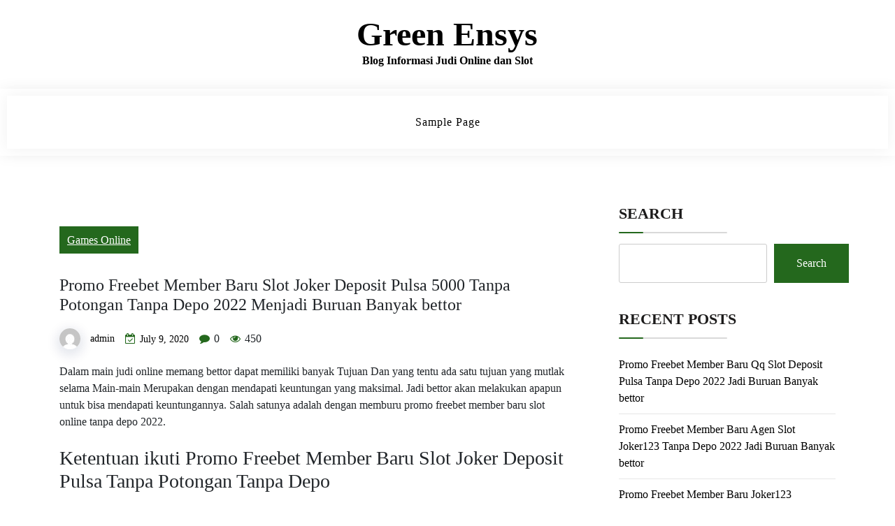

--- FILE ---
content_type: text/html; charset=UTF-8
request_url: https://green-ensys.org/promo-freebet-member-baru-slot-joker-deposit-pulsa-5000-tanpa-potongan-tanpa-depo-2022-menjadi-buruan-banyak-bettor/
body_size: 10515
content:
<!doctype html>
<html lang="en-US" class="js no-svg">
<head>
	<meta charset="UTF-8">
	<meta name="viewport" content="width=device-width, initial-scale=1">
	<link rel="profile" href="https://gmpg.org/xfn/11">
	<title>Promo Freebet Member Baru Slot Joker Deposit Pulsa 5000 Tanpa Potongan Tanpa Depo 2022 Menjadi Buruan Banyak bettor &#8211; Green Ensys</title>
<meta name='robots' content='max-image-preview:large' />
<link rel='dns-prefetch' href='//fonts.googleapis.com' />
<link rel="alternate" type="application/rss+xml" title="Green Ensys &raquo; Feed" href="https://green-ensys.org/feed/" />
<link rel="alternate" type="application/rss+xml" title="Green Ensys &raquo; Comments Feed" href="https://green-ensys.org/comments/feed/" />
<link rel="alternate" title="oEmbed (JSON)" type="application/json+oembed" href="https://green-ensys.org/wp-json/oembed/1.0/embed?url=https%3A%2F%2Fgreen-ensys.org%2Fpromo-freebet-member-baru-slot-joker-deposit-pulsa-5000-tanpa-potongan-tanpa-depo-2022-menjadi-buruan-banyak-bettor%2F" />
<link rel="alternate" title="oEmbed (XML)" type="text/xml+oembed" href="https://green-ensys.org/wp-json/oembed/1.0/embed?url=https%3A%2F%2Fgreen-ensys.org%2Fpromo-freebet-member-baru-slot-joker-deposit-pulsa-5000-tanpa-potongan-tanpa-depo-2022-menjadi-buruan-banyak-bettor%2F&#038;format=xml" />
<style id='wp-img-auto-sizes-contain-inline-css'>
img:is([sizes=auto i],[sizes^="auto," i]){contain-intrinsic-size:3000px 1500px}
/*# sourceURL=wp-img-auto-sizes-contain-inline-css */
</style>
<style id='wp-emoji-styles-inline-css'>

	img.wp-smiley, img.emoji {
		display: inline !important;
		border: none !important;
		box-shadow: none !important;
		height: 1em !important;
		width: 1em !important;
		margin: 0 0.07em !important;
		vertical-align: -0.1em !important;
		background: none !important;
		padding: 0 !important;
	}
/*# sourceURL=wp-emoji-styles-inline-css */
</style>
<style id='wp-block-library-inline-css'>
:root{--wp-block-synced-color:#7a00df;--wp-block-synced-color--rgb:122,0,223;--wp-bound-block-color:var(--wp-block-synced-color);--wp-editor-canvas-background:#ddd;--wp-admin-theme-color:#007cba;--wp-admin-theme-color--rgb:0,124,186;--wp-admin-theme-color-darker-10:#006ba1;--wp-admin-theme-color-darker-10--rgb:0,107,160.5;--wp-admin-theme-color-darker-20:#005a87;--wp-admin-theme-color-darker-20--rgb:0,90,135;--wp-admin-border-width-focus:2px}@media (min-resolution:192dpi){:root{--wp-admin-border-width-focus:1.5px}}.wp-element-button{cursor:pointer}:root .has-very-light-gray-background-color{background-color:#eee}:root .has-very-dark-gray-background-color{background-color:#313131}:root .has-very-light-gray-color{color:#eee}:root .has-very-dark-gray-color{color:#313131}:root .has-vivid-green-cyan-to-vivid-cyan-blue-gradient-background{background:linear-gradient(135deg,#00d084,#0693e3)}:root .has-purple-crush-gradient-background{background:linear-gradient(135deg,#34e2e4,#4721fb 50%,#ab1dfe)}:root .has-hazy-dawn-gradient-background{background:linear-gradient(135deg,#faaca8,#dad0ec)}:root .has-subdued-olive-gradient-background{background:linear-gradient(135deg,#fafae1,#67a671)}:root .has-atomic-cream-gradient-background{background:linear-gradient(135deg,#fdd79a,#004a59)}:root .has-nightshade-gradient-background{background:linear-gradient(135deg,#330968,#31cdcf)}:root .has-midnight-gradient-background{background:linear-gradient(135deg,#020381,#2874fc)}:root{--wp--preset--font-size--normal:16px;--wp--preset--font-size--huge:42px}.has-regular-font-size{font-size:1em}.has-larger-font-size{font-size:2.625em}.has-normal-font-size{font-size:var(--wp--preset--font-size--normal)}.has-huge-font-size{font-size:var(--wp--preset--font-size--huge)}.has-text-align-center{text-align:center}.has-text-align-left{text-align:left}.has-text-align-right{text-align:right}.has-fit-text{white-space:nowrap!important}#end-resizable-editor-section{display:none}.aligncenter{clear:both}.items-justified-left{justify-content:flex-start}.items-justified-center{justify-content:center}.items-justified-right{justify-content:flex-end}.items-justified-space-between{justify-content:space-between}.screen-reader-text{border:0;clip-path:inset(50%);height:1px;margin:-1px;overflow:hidden;padding:0;position:absolute;width:1px;word-wrap:normal!important}.screen-reader-text:focus{background-color:#ddd;clip-path:none;color:#444;display:block;font-size:1em;height:auto;left:5px;line-height:normal;padding:15px 23px 14px;text-decoration:none;top:5px;width:auto;z-index:100000}html :where(.has-border-color){border-style:solid}html :where([style*=border-top-color]){border-top-style:solid}html :where([style*=border-right-color]){border-right-style:solid}html :where([style*=border-bottom-color]){border-bottom-style:solid}html :where([style*=border-left-color]){border-left-style:solid}html :where([style*=border-width]){border-style:solid}html :where([style*=border-top-width]){border-top-style:solid}html :where([style*=border-right-width]){border-right-style:solid}html :where([style*=border-bottom-width]){border-bottom-style:solid}html :where([style*=border-left-width]){border-left-style:solid}html :where(img[class*=wp-image-]){height:auto;max-width:100%}:where(figure){margin:0 0 1em}html :where(.is-position-sticky){--wp-admin--admin-bar--position-offset:var(--wp-admin--admin-bar--height,0px)}@media screen and (max-width:600px){html :where(.is-position-sticky){--wp-admin--admin-bar--position-offset:0px}}

/*# sourceURL=wp-block-library-inline-css */
</style><style id='wp-block-archives-inline-css'>
.wp-block-archives{box-sizing:border-box}.wp-block-archives-dropdown label{display:block}
/*# sourceURL=https://green-ensys.org/wp-includes/blocks/archives/style.min.css */
</style>
<style id='wp-block-categories-inline-css'>
.wp-block-categories{box-sizing:border-box}.wp-block-categories.alignleft{margin-right:2em}.wp-block-categories.alignright{margin-left:2em}.wp-block-categories.wp-block-categories-dropdown.aligncenter{text-align:center}.wp-block-categories .wp-block-categories__label{display:block;width:100%}
/*# sourceURL=https://green-ensys.org/wp-includes/blocks/categories/style.min.css */
</style>
<style id='wp-block-heading-inline-css'>
h1:where(.wp-block-heading).has-background,h2:where(.wp-block-heading).has-background,h3:where(.wp-block-heading).has-background,h4:where(.wp-block-heading).has-background,h5:where(.wp-block-heading).has-background,h6:where(.wp-block-heading).has-background{padding:1.25em 2.375em}h1.has-text-align-left[style*=writing-mode]:where([style*=vertical-lr]),h1.has-text-align-right[style*=writing-mode]:where([style*=vertical-rl]),h2.has-text-align-left[style*=writing-mode]:where([style*=vertical-lr]),h2.has-text-align-right[style*=writing-mode]:where([style*=vertical-rl]),h3.has-text-align-left[style*=writing-mode]:where([style*=vertical-lr]),h3.has-text-align-right[style*=writing-mode]:where([style*=vertical-rl]),h4.has-text-align-left[style*=writing-mode]:where([style*=vertical-lr]),h4.has-text-align-right[style*=writing-mode]:where([style*=vertical-rl]),h5.has-text-align-left[style*=writing-mode]:where([style*=vertical-lr]),h5.has-text-align-right[style*=writing-mode]:where([style*=vertical-rl]),h6.has-text-align-left[style*=writing-mode]:where([style*=vertical-lr]),h6.has-text-align-right[style*=writing-mode]:where([style*=vertical-rl]){rotate:180deg}
/*# sourceURL=https://green-ensys.org/wp-includes/blocks/heading/style.min.css */
</style>
<style id='wp-block-latest-comments-inline-css'>
ol.wp-block-latest-comments{box-sizing:border-box;margin-left:0}:where(.wp-block-latest-comments:not([style*=line-height] .wp-block-latest-comments__comment)){line-height:1.1}:where(.wp-block-latest-comments:not([style*=line-height] .wp-block-latest-comments__comment-excerpt p)){line-height:1.8}.has-dates :where(.wp-block-latest-comments:not([style*=line-height])),.has-excerpts :where(.wp-block-latest-comments:not([style*=line-height])){line-height:1.5}.wp-block-latest-comments .wp-block-latest-comments{padding-left:0}.wp-block-latest-comments__comment{list-style:none;margin-bottom:1em}.has-avatars .wp-block-latest-comments__comment{list-style:none;min-height:2.25em}.has-avatars .wp-block-latest-comments__comment .wp-block-latest-comments__comment-excerpt,.has-avatars .wp-block-latest-comments__comment .wp-block-latest-comments__comment-meta{margin-left:3.25em}.wp-block-latest-comments__comment-excerpt p{font-size:.875em;margin:.36em 0 1.4em}.wp-block-latest-comments__comment-date{display:block;font-size:.75em}.wp-block-latest-comments .avatar,.wp-block-latest-comments__comment-avatar{border-radius:1.5em;display:block;float:left;height:2.5em;margin-right:.75em;width:2.5em}.wp-block-latest-comments[class*=-font-size] a,.wp-block-latest-comments[style*=font-size] a{font-size:inherit}
/*# sourceURL=https://green-ensys.org/wp-includes/blocks/latest-comments/style.min.css */
</style>
<style id='wp-block-latest-posts-inline-css'>
.wp-block-latest-posts{box-sizing:border-box}.wp-block-latest-posts.alignleft{margin-right:2em}.wp-block-latest-posts.alignright{margin-left:2em}.wp-block-latest-posts.wp-block-latest-posts__list{list-style:none}.wp-block-latest-posts.wp-block-latest-posts__list li{clear:both;overflow-wrap:break-word}.wp-block-latest-posts.is-grid{display:flex;flex-wrap:wrap}.wp-block-latest-posts.is-grid li{margin:0 1.25em 1.25em 0;width:100%}@media (min-width:600px){.wp-block-latest-posts.columns-2 li{width:calc(50% - .625em)}.wp-block-latest-posts.columns-2 li:nth-child(2n){margin-right:0}.wp-block-latest-posts.columns-3 li{width:calc(33.33333% - .83333em)}.wp-block-latest-posts.columns-3 li:nth-child(3n){margin-right:0}.wp-block-latest-posts.columns-4 li{width:calc(25% - .9375em)}.wp-block-latest-posts.columns-4 li:nth-child(4n){margin-right:0}.wp-block-latest-posts.columns-5 li{width:calc(20% - 1em)}.wp-block-latest-posts.columns-5 li:nth-child(5n){margin-right:0}.wp-block-latest-posts.columns-6 li{width:calc(16.66667% - 1.04167em)}.wp-block-latest-posts.columns-6 li:nth-child(6n){margin-right:0}}:root :where(.wp-block-latest-posts.is-grid){padding:0}:root :where(.wp-block-latest-posts.wp-block-latest-posts__list){padding-left:0}.wp-block-latest-posts__post-author,.wp-block-latest-posts__post-date{display:block;font-size:.8125em}.wp-block-latest-posts__post-excerpt,.wp-block-latest-posts__post-full-content{margin-bottom:1em;margin-top:.5em}.wp-block-latest-posts__featured-image a{display:inline-block}.wp-block-latest-posts__featured-image img{height:auto;max-width:100%;width:auto}.wp-block-latest-posts__featured-image.alignleft{float:left;margin-right:1em}.wp-block-latest-posts__featured-image.alignright{float:right;margin-left:1em}.wp-block-latest-posts__featured-image.aligncenter{margin-bottom:1em;text-align:center}
/*# sourceURL=https://green-ensys.org/wp-includes/blocks/latest-posts/style.min.css */
</style>
<style id='wp-block-search-inline-css'>
.wp-block-search__button{margin-left:10px;word-break:normal}.wp-block-search__button.has-icon{line-height:0}.wp-block-search__button svg{height:1.25em;min-height:24px;min-width:24px;width:1.25em;fill:currentColor;vertical-align:text-bottom}:where(.wp-block-search__button){border:1px solid #ccc;padding:6px 10px}.wp-block-search__inside-wrapper{display:flex;flex:auto;flex-wrap:nowrap;max-width:100%}.wp-block-search__label{width:100%}.wp-block-search.wp-block-search__button-only .wp-block-search__button{box-sizing:border-box;display:flex;flex-shrink:0;justify-content:center;margin-left:0;max-width:100%}.wp-block-search.wp-block-search__button-only .wp-block-search__inside-wrapper{min-width:0!important;transition-property:width}.wp-block-search.wp-block-search__button-only .wp-block-search__input{flex-basis:100%;transition-duration:.3s}.wp-block-search.wp-block-search__button-only.wp-block-search__searchfield-hidden,.wp-block-search.wp-block-search__button-only.wp-block-search__searchfield-hidden .wp-block-search__inside-wrapper{overflow:hidden}.wp-block-search.wp-block-search__button-only.wp-block-search__searchfield-hidden .wp-block-search__input{border-left-width:0!important;border-right-width:0!important;flex-basis:0;flex-grow:0;margin:0;min-width:0!important;padding-left:0!important;padding-right:0!important;width:0!important}:where(.wp-block-search__input){appearance:none;border:1px solid #949494;flex-grow:1;font-family:inherit;font-size:inherit;font-style:inherit;font-weight:inherit;letter-spacing:inherit;line-height:inherit;margin-left:0;margin-right:0;min-width:3rem;padding:8px;text-decoration:unset!important;text-transform:inherit}:where(.wp-block-search__button-inside .wp-block-search__inside-wrapper){background-color:#fff;border:1px solid #949494;box-sizing:border-box;padding:4px}:where(.wp-block-search__button-inside .wp-block-search__inside-wrapper) .wp-block-search__input{border:none;border-radius:0;padding:0 4px}:where(.wp-block-search__button-inside .wp-block-search__inside-wrapper) .wp-block-search__input:focus{outline:none}:where(.wp-block-search__button-inside .wp-block-search__inside-wrapper) :where(.wp-block-search__button){padding:4px 8px}.wp-block-search.aligncenter .wp-block-search__inside-wrapper{margin:auto}.wp-block[data-align=right] .wp-block-search.wp-block-search__button-only .wp-block-search__inside-wrapper{float:right}
/*# sourceURL=https://green-ensys.org/wp-includes/blocks/search/style.min.css */
</style>
<style id='wp-block-group-inline-css'>
.wp-block-group{box-sizing:border-box}:where(.wp-block-group.wp-block-group-is-layout-constrained){position:relative}
/*# sourceURL=https://green-ensys.org/wp-includes/blocks/group/style.min.css */
</style>
<style id='global-styles-inline-css'>
:root{--wp--preset--aspect-ratio--square: 1;--wp--preset--aspect-ratio--4-3: 4/3;--wp--preset--aspect-ratio--3-4: 3/4;--wp--preset--aspect-ratio--3-2: 3/2;--wp--preset--aspect-ratio--2-3: 2/3;--wp--preset--aspect-ratio--16-9: 16/9;--wp--preset--aspect-ratio--9-16: 9/16;--wp--preset--color--black: #000000;--wp--preset--color--cyan-bluish-gray: #abb8c3;--wp--preset--color--white: #ffffff;--wp--preset--color--pale-pink: #f78da7;--wp--preset--color--vivid-red: #cf2e2e;--wp--preset--color--luminous-vivid-orange: #ff6900;--wp--preset--color--luminous-vivid-amber: #fcb900;--wp--preset--color--light-green-cyan: #7bdcb5;--wp--preset--color--vivid-green-cyan: #00d084;--wp--preset--color--pale-cyan-blue: #8ed1fc;--wp--preset--color--vivid-cyan-blue: #0693e3;--wp--preset--color--vivid-purple: #9b51e0;--wp--preset--gradient--vivid-cyan-blue-to-vivid-purple: linear-gradient(135deg,rgb(6,147,227) 0%,rgb(155,81,224) 100%);--wp--preset--gradient--light-green-cyan-to-vivid-green-cyan: linear-gradient(135deg,rgb(122,220,180) 0%,rgb(0,208,130) 100%);--wp--preset--gradient--luminous-vivid-amber-to-luminous-vivid-orange: linear-gradient(135deg,rgb(252,185,0) 0%,rgb(255,105,0) 100%);--wp--preset--gradient--luminous-vivid-orange-to-vivid-red: linear-gradient(135deg,rgb(255,105,0) 0%,rgb(207,46,46) 100%);--wp--preset--gradient--very-light-gray-to-cyan-bluish-gray: linear-gradient(135deg,rgb(238,238,238) 0%,rgb(169,184,195) 100%);--wp--preset--gradient--cool-to-warm-spectrum: linear-gradient(135deg,rgb(74,234,220) 0%,rgb(151,120,209) 20%,rgb(207,42,186) 40%,rgb(238,44,130) 60%,rgb(251,105,98) 80%,rgb(254,248,76) 100%);--wp--preset--gradient--blush-light-purple: linear-gradient(135deg,rgb(255,206,236) 0%,rgb(152,150,240) 100%);--wp--preset--gradient--blush-bordeaux: linear-gradient(135deg,rgb(254,205,165) 0%,rgb(254,45,45) 50%,rgb(107,0,62) 100%);--wp--preset--gradient--luminous-dusk: linear-gradient(135deg,rgb(255,203,112) 0%,rgb(199,81,192) 50%,rgb(65,88,208) 100%);--wp--preset--gradient--pale-ocean: linear-gradient(135deg,rgb(255,245,203) 0%,rgb(182,227,212) 50%,rgb(51,167,181) 100%);--wp--preset--gradient--electric-grass: linear-gradient(135deg,rgb(202,248,128) 0%,rgb(113,206,126) 100%);--wp--preset--gradient--midnight: linear-gradient(135deg,rgb(2,3,129) 0%,rgb(40,116,252) 100%);--wp--preset--font-size--small: 13px;--wp--preset--font-size--medium: 20px;--wp--preset--font-size--large: 36px;--wp--preset--font-size--x-large: 42px;--wp--preset--spacing--20: 0.44rem;--wp--preset--spacing--30: 0.67rem;--wp--preset--spacing--40: 1rem;--wp--preset--spacing--50: 1.5rem;--wp--preset--spacing--60: 2.25rem;--wp--preset--spacing--70: 3.38rem;--wp--preset--spacing--80: 5.06rem;--wp--preset--shadow--natural: 6px 6px 9px rgba(0, 0, 0, 0.2);--wp--preset--shadow--deep: 12px 12px 50px rgba(0, 0, 0, 0.4);--wp--preset--shadow--sharp: 6px 6px 0px rgba(0, 0, 0, 0.2);--wp--preset--shadow--outlined: 6px 6px 0px -3px rgb(255, 255, 255), 6px 6px rgb(0, 0, 0);--wp--preset--shadow--crisp: 6px 6px 0px rgb(0, 0, 0);}:where(.is-layout-flex){gap: 0.5em;}:where(.is-layout-grid){gap: 0.5em;}body .is-layout-flex{display: flex;}.is-layout-flex{flex-wrap: wrap;align-items: center;}.is-layout-flex > :is(*, div){margin: 0;}body .is-layout-grid{display: grid;}.is-layout-grid > :is(*, div){margin: 0;}:where(.wp-block-columns.is-layout-flex){gap: 2em;}:where(.wp-block-columns.is-layout-grid){gap: 2em;}:where(.wp-block-post-template.is-layout-flex){gap: 1.25em;}:where(.wp-block-post-template.is-layout-grid){gap: 1.25em;}.has-black-color{color: var(--wp--preset--color--black) !important;}.has-cyan-bluish-gray-color{color: var(--wp--preset--color--cyan-bluish-gray) !important;}.has-white-color{color: var(--wp--preset--color--white) !important;}.has-pale-pink-color{color: var(--wp--preset--color--pale-pink) !important;}.has-vivid-red-color{color: var(--wp--preset--color--vivid-red) !important;}.has-luminous-vivid-orange-color{color: var(--wp--preset--color--luminous-vivid-orange) !important;}.has-luminous-vivid-amber-color{color: var(--wp--preset--color--luminous-vivid-amber) !important;}.has-light-green-cyan-color{color: var(--wp--preset--color--light-green-cyan) !important;}.has-vivid-green-cyan-color{color: var(--wp--preset--color--vivid-green-cyan) !important;}.has-pale-cyan-blue-color{color: var(--wp--preset--color--pale-cyan-blue) !important;}.has-vivid-cyan-blue-color{color: var(--wp--preset--color--vivid-cyan-blue) !important;}.has-vivid-purple-color{color: var(--wp--preset--color--vivid-purple) !important;}.has-black-background-color{background-color: var(--wp--preset--color--black) !important;}.has-cyan-bluish-gray-background-color{background-color: var(--wp--preset--color--cyan-bluish-gray) !important;}.has-white-background-color{background-color: var(--wp--preset--color--white) !important;}.has-pale-pink-background-color{background-color: var(--wp--preset--color--pale-pink) !important;}.has-vivid-red-background-color{background-color: var(--wp--preset--color--vivid-red) !important;}.has-luminous-vivid-orange-background-color{background-color: var(--wp--preset--color--luminous-vivid-orange) !important;}.has-luminous-vivid-amber-background-color{background-color: var(--wp--preset--color--luminous-vivid-amber) !important;}.has-light-green-cyan-background-color{background-color: var(--wp--preset--color--light-green-cyan) !important;}.has-vivid-green-cyan-background-color{background-color: var(--wp--preset--color--vivid-green-cyan) !important;}.has-pale-cyan-blue-background-color{background-color: var(--wp--preset--color--pale-cyan-blue) !important;}.has-vivid-cyan-blue-background-color{background-color: var(--wp--preset--color--vivid-cyan-blue) !important;}.has-vivid-purple-background-color{background-color: var(--wp--preset--color--vivid-purple) !important;}.has-black-border-color{border-color: var(--wp--preset--color--black) !important;}.has-cyan-bluish-gray-border-color{border-color: var(--wp--preset--color--cyan-bluish-gray) !important;}.has-white-border-color{border-color: var(--wp--preset--color--white) !important;}.has-pale-pink-border-color{border-color: var(--wp--preset--color--pale-pink) !important;}.has-vivid-red-border-color{border-color: var(--wp--preset--color--vivid-red) !important;}.has-luminous-vivid-orange-border-color{border-color: var(--wp--preset--color--luminous-vivid-orange) !important;}.has-luminous-vivid-amber-border-color{border-color: var(--wp--preset--color--luminous-vivid-amber) !important;}.has-light-green-cyan-border-color{border-color: var(--wp--preset--color--light-green-cyan) !important;}.has-vivid-green-cyan-border-color{border-color: var(--wp--preset--color--vivid-green-cyan) !important;}.has-pale-cyan-blue-border-color{border-color: var(--wp--preset--color--pale-cyan-blue) !important;}.has-vivid-cyan-blue-border-color{border-color: var(--wp--preset--color--vivid-cyan-blue) !important;}.has-vivid-purple-border-color{border-color: var(--wp--preset--color--vivid-purple) !important;}.has-vivid-cyan-blue-to-vivid-purple-gradient-background{background: var(--wp--preset--gradient--vivid-cyan-blue-to-vivid-purple) !important;}.has-light-green-cyan-to-vivid-green-cyan-gradient-background{background: var(--wp--preset--gradient--light-green-cyan-to-vivid-green-cyan) !important;}.has-luminous-vivid-amber-to-luminous-vivid-orange-gradient-background{background: var(--wp--preset--gradient--luminous-vivid-amber-to-luminous-vivid-orange) !important;}.has-luminous-vivid-orange-to-vivid-red-gradient-background{background: var(--wp--preset--gradient--luminous-vivid-orange-to-vivid-red) !important;}.has-very-light-gray-to-cyan-bluish-gray-gradient-background{background: var(--wp--preset--gradient--very-light-gray-to-cyan-bluish-gray) !important;}.has-cool-to-warm-spectrum-gradient-background{background: var(--wp--preset--gradient--cool-to-warm-spectrum) !important;}.has-blush-light-purple-gradient-background{background: var(--wp--preset--gradient--blush-light-purple) !important;}.has-blush-bordeaux-gradient-background{background: var(--wp--preset--gradient--blush-bordeaux) !important;}.has-luminous-dusk-gradient-background{background: var(--wp--preset--gradient--luminous-dusk) !important;}.has-pale-ocean-gradient-background{background: var(--wp--preset--gradient--pale-ocean) !important;}.has-electric-grass-gradient-background{background: var(--wp--preset--gradient--electric-grass) !important;}.has-midnight-gradient-background{background: var(--wp--preset--gradient--midnight) !important;}.has-small-font-size{font-size: var(--wp--preset--font-size--small) !important;}.has-medium-font-size{font-size: var(--wp--preset--font-size--medium) !important;}.has-large-font-size{font-size: var(--wp--preset--font-size--large) !important;}.has-x-large-font-size{font-size: var(--wp--preset--font-size--x-large) !important;}
/*# sourceURL=global-styles-inline-css */
</style>

<style id='classic-theme-styles-inline-css'>
/*! This file is auto-generated */
.wp-block-button__link{color:#fff;background-color:#32373c;border-radius:9999px;box-shadow:none;text-decoration:none;padding:calc(.667em + 2px) calc(1.333em + 2px);font-size:1.125em}.wp-block-file__button{background:#32373c;color:#fff;text-decoration:none}
/*# sourceURL=/wp-includes/css/classic-themes.min.css */
</style>
<link rel='stylesheet' id='blogwaves-parent-style-css' href='https://green-ensys.org/wp-content/themes/blogwaves/style.css?ver=6.9' media='all' />
<link rel='stylesheet' id='grid-blogwaves-style-css' href='https://green-ensys.org/wp-content/themes/grid-blogwaves/style.css?ver=6.9' media='all' />
<link rel='stylesheet' id='grid-blogwaves-font-css' href='https://fonts.googleapis.com/css2?family=Montserrat%3Aital%2Cwght%400%2C800%3B1%2C400&#038;display=swap&#038;ver=6.9' media='all' />
<link rel='stylesheet' id='bootstrap-css-css' href='https://green-ensys.org/wp-content/themes/blogwaves/assets/css/bootstrap.css?ver=6.9' media='all' />
<link rel='stylesheet' id='font-awesome-css-css' href='https://green-ensys.org/wp-content/themes/blogwaves/assets/css/font-awesome.css?ver=6.9' media='all' />
<link rel='stylesheet' id='blogwaves-meanmenu-css-css' href='https://green-ensys.org/wp-content/themes/blogwaves/assets/css/meanmenu.css?ver=6.9' media='all' />
<link rel='stylesheet' id='blogwaves-responsive-css-css' href='https://green-ensys.org/wp-content/themes/blogwaves/assets/css/responsive.css?ver=6.9' media='all' />
<link rel='stylesheet' id='blogwaves-custom-css-css' href='https://green-ensys.org/wp-content/themes/blogwaves/assets/css/custom.css?ver=6.9' media='all' />
<link rel='stylesheet' id='blogwaves-style-css' href='https://green-ensys.org/wp-content/themes/grid-blogwaves/style.css?ver=1.0.0' media='all' />
<script src="https://green-ensys.org/wp-includes/js/jquery/jquery.min.js?ver=3.7.1" id="jquery-core-js"></script>
<script src="https://green-ensys.org/wp-includes/js/jquery/jquery-migrate.min.js?ver=3.4.1" id="jquery-migrate-js"></script>
<script src="https://green-ensys.org/wp-content/themes/grid-blogwaves/assets/js/mgb-main.js?ver=1" id="masonry-mgb-main-js"></script>
<link rel="https://api.w.org/" href="https://green-ensys.org/wp-json/" /><link rel="alternate" title="JSON" type="application/json" href="https://green-ensys.org/wp-json/wp/v2/posts/178" /><link rel="EditURI" type="application/rsd+xml" title="RSD" href="https://green-ensys.org/xmlrpc.php?rsd" />
<meta name="generator" content="WordPress 6.9" />
<link rel="canonical" href="https://green-ensys.org/promo-freebet-member-baru-slot-joker-deposit-pulsa-5000-tanpa-potongan-tanpa-depo-2022-menjadi-buruan-banyak-bettor/" />
<link rel='shortlink' href='https://green-ensys.org/?p=178' />
</head>

<body class="wp-singular post-template-default single single-post postid-178 single-format-standard wp-theme-blogwaves wp-child-theme-grid-blogwaves has--layout">


<div id="page" class="site-wrapper site">
	<a class="skip-link screen-reader-text" href="#primary">Skip to content</a>
    	<header  id="masthead" class="wp-main-header ">
            	<div class="nav-brand" >
			<div class="container-fluid grid_blogwaves_grid_content2">
				<div class="row">
                                                <div class="col-md-12 text-left">
                            
<div class="blogwave-site-naming-wrapper logo-area text-center">

		<div class="blogwave-site-branding">
		
		<h1 class="site-title"><a href="https://green-ensys.org/" title="Green Ensys" rel="home">Green Ensys</a></h1>
		
		
				<p class="site-description">
			Blog Informasi Judi Online dan Slot		</p>
				
	</div>
</div>				    </div>
                    			</div>
		</div>

		<!-- Start Navbar Area -->
    <nav id="site-navigation" class="main-navigation" role="navigation" aria-label="Top Menu">
        <button class="menu-toggle" aria-controls="top-menu" aria-expanded="false">
          <i class="icon fa fa-bars"></i>
        </button>

        <div id="top-menu" class="menu"><ul>
<li class="page_item page-item-2"><a href="https://green-ensys.org/sample-page/">Sample Page</a></li>
</ul></div>
    </nav>
</header>
    <div id="primary" class="site-content">

<section class="wp-blog-section ptb-100 bg-color">
		<div class="container">
						<div class="row has-right-sidebar">
				<div class="col-lg-8">
											
 <div class="blog-wrap">
    <div class="image-part mb-25">
             </div>
    <div class="content-part p-0">
         <div class="category-name"> <a href="https://green-ensys.org/category/games-online/" rel="category tag">Games Online</a></div>         <h3 class="heading-title mb-20">Promo Freebet Member Baru Slot Joker Deposit Pulsa 5000 Tanpa Potongan Tanpa Depo 2022 Menjadi Buruan Banyak bettor</h3>
        <ul class="blog-meta mb-20">
            <li><img alt='' src='https://secure.gravatar.com/avatar/429b1c31c33a763a6b6cec1a2dfc9a180f3fe5aa6d3a58369400b375de43d281?s=30&#038;d=mm&#038;r=g' srcset='https://secure.gravatar.com/avatar/429b1c31c33a763a6b6cec1a2dfc9a180f3fe5aa6d3a58369400b375de43d281?s=60&#038;d=mm&#038;r=g 2x' class='avatar avatar-30 photo' height='30' width='30' decoding='async'/><span class="byline"> <span class="author vcard"><a class="url fn n" href="https://green-ensys.org/author/admin/">admin</a></span></span></li>            <li><i class="fa fa-calendar-check-o"></i><span class="posted-on"> <a href="https://green-ensys.org/promo-freebet-member-baru-slot-joker-deposit-pulsa-5000-tanpa-potongan-tanpa-depo-2022-menjadi-buruan-banyak-bettor/" rel="bookmark"><time class="entry-date published updated" datetime="2020-07-09T10:54:01+00:00">July 9, 2020</time></a></span></li>            <li><i class="fa fa-comment"></i> 0</li>            <li class="view-post">
                <i class="fa fa-eye"></i>
                450            </li>
                    </ul>                                
        <p>Dalam main judi online memang bettor dapat memiliki banyak Tujuan Dan yang tentu ada satu tujuan yang mutlak selama Main-main Merupakan dengan mendapati keuntungan yang maksimal. Jadi bettor akan melakukan apapun untuk bisa mendapati keuntungannya. Salah satunya adalah dengan memburu promo freebet member baru slot online tanpa depo 2022.</p>
<h2>Ketentuan ikuti Promo Freebet Member Baru Slot Joker Deposit Pulsa Tanpa Potongan Tanpa Depo</h2>
<p>Jika anda ingin meraih promo freebet ini anda mesti bisa memenuhi ketentuan yang ada. Dan jika anda penasaran dengan ketentuan yang ada. Berikut ketentuan utk mengikuti promo freebet member baru :<br />
Cara pertama yang sudah pasti anda harus menjadi member baru dalam satu buah agen. Sesuai dengan namanya promo freebet member baru. Maka anda harus menjadi member baru dalam agen yang sediakan promo utk bisa menikmati freebetnya. Itu yaitu syarat penting yang harus anda penuhi nantinya. Dan buat jadi member baru anda harus melakukan pendaftaran. Cara mendaftar dalam satu buah agen sangatlah mudah. Anda harus membuka link dari agen yang menjadi pilihan anda dan menyediakan promo freebet ini. Kemudian anda mesti memilih menu daftar yang ada dan dengan begitu maka anda nanti akan disediakan formulir pendaftaran yang harus anda isi dengan lengkap menyangkut data diri anda. Dengan begitu maka anda nanti akan berhasi jadi member baru dan memenuhi syarat utamanya.<br />
Untuk ketentuan yang selanjutnya anda nanti harus memunuhinya juga. Dapat tapi anda jangan sampai kawatir. Karena ketentuan yang ada sangat mudah buat bisa anda lakukan. Hanya saja anda mesti memahaminya terlebih dulu sebelum memenuhinya. Karena dengan mendalami ketentuan yang ada. Maka anda juga bisa memenuhinya dengan mudah. Dengen memenuhi seluruhnya ketentuanyang terbilang mudah. Anda mendapatkan freebet member baru yang sangat menguntungkan ini.</p>
<p>Keuntungan Ikuti Freebet Member Baru Slot Online Tanpa Depo</p>
<p>Dan jika anda sudah memenuhi semua ketentuan yang ada. Maka anda kelak juga bakal bisa menikmati seluruhnya keuntungan yang ada. Dan jikalau anda belum mengetahui keuntungan yang ada kalau meraih freebet member baru tanpa deposit ini. Maka hal yang harus anda lakukan ialah dengan menyimak apa yang akan administrator sampaikan. Berikut beberapa keuntungannya :</p>
<p>• Tidak Memikirkan Modal</p>
<p>Keuntungan yang pertama untuk bisa anda dapatkan merupakan anda nanti tidak akan memikirkan aset selama main slot online. Ini pastinya bakal bisa anda rasakan. Karena dengan mendapati freebet member baru ini anda nanti dapat bisa main dengan tanpa Modal Jadi anda tidak butuh memikirkan bekal yang bakal anda gunakan buat Main-main Anda hanya butuh memikirkan strategi dari permainan yang anda Pilih Dan anda bisa memperoleh kemenangan dan keuntungan nantinya. Tanpa bekal anda bisa meraih keuntungan yang melimpah apabila bisa memainkan game dengan baik.</p>
<p>• Dampak Kerugian Kecil<br />
Utk keuntungan yang setelah itu anda nanti dalam main efek kerugian yang bakal anda alami kecil. Karena kalau anda menggunkan freebet ini selama bermain maka anda kelak akan bisa bermain dengan Gratis Dan seandainya anda mendapatkan kekalahan maka anda tidak akan mengalami kerugian. Karena selama main anda tidak bakal mengeluarkan aset sepeserpun. Jadi anda tidak butuh kawatir buat kerugian yang bakal anda hadapi kalau kurang beruntung.</p>
<p>• Lebih Bersemangat Dalam Bermain<br />
Dan keuntungan yang terakir maka anda kelak akan lebih bersemangat dalam Main Karena baru menjadi member baru anda langusung bisa mendapatkan promo freebet yang mana banyak diincar bettor. Dan disitu anda juga akan merasa diuntungkan. Maka hal itu dapat mempengaruhi semangat anda juga selama Bermain Dan dengan semangat dalam mengawali games maka anda sudah membuat awal yang baik. Dengan awal yang baik maka anda kelak akan bisa meraih akhiran yang baik berupa keuntungan.</p>

        
                    <div class="post-tags">
                <a href="#">Tags: <a href="https://green-ensys.org/tag/judi-slot-deposit-pulsa/" rel="tag">Judi Slot Deposit Pulsa</a><br /></a>
            </div>
             
        
        
        <div class="post-navigation">
                    <div class="post-prev">
                <a href="https://green-ensys.org/promo-freebet-member-baru-judi-slot-deposit-pulsa-tanpa-isi-saldo-2022-jadi-buruan-banyak-bettor/">
                    <div class="postnav-image">
                        <i class="fa fa-chevron-left"></i>
                        <div class="overlay"></div> 
                        <div class="navprev">
                                                    </div>
                    </div>
                    <div class="prev-post-title">
                        <p><a href="https://green-ensys.org/promo-freebet-member-baru-judi-slot-deposit-pulsa-tanpa-isi-saldo-2022-jadi-buruan-banyak-bettor/" rel="prev">Promo Freebet Member Baru Judi Slot Deposit Pulsa Tanpa Isi saldo 2022 Jadi Buruan Banyak bettor</a></p>
                    </div>
                </a>
            </div>
                            <div class="post-next">
                <a href="https://green-ensys.org/promo-freebet-member-baru-slot-deposit-via-pulsa-tanpa-potongan-tanpa-isi-saldo-2022-jadi-buruan-banyak-bettor/">
                    <div class="postnav-image">
                        <i class="fa fa-chevron-right"></i>
                        <div class="overlay"></div> 
                        <div class="navnext">
                                                    </div>
                    </div> 
                    <div class="next-post-title">
                        <p><a href="https://green-ensys.org/promo-freebet-member-baru-slot-deposit-via-pulsa-tanpa-potongan-tanpa-isi-saldo-2022-jadi-buruan-banyak-bettor/" rel="next">Promo Freebet Member Baru Slot Deposit Via Pulsa Tanpa Potongan Tanpa Isi saldo 2022 Jadi Buruan Banyak bettor</a></p>
                    </div>               
                </a>
            </div>
                </div>
    </div>
</div>						
									</div>
									<div class="col-lg-4">
						
						<aside id="secondary" class="widget-area">
	<div id="block-2" class="widget sidebar-post sidebar widget_block widget_search"><form role="search" method="get" action="https://green-ensys.org/" class="wp-block-search__button-outside wp-block-search__text-button wp-block-search"    ><label class="wp-block-search__label" for="wp-block-search__input-1" >Search</label><div class="wp-block-search__inside-wrapper" ><input class="wp-block-search__input" id="wp-block-search__input-1" placeholder="" value="" type="search" name="s" required /><button aria-label="Search" class="wp-block-search__button wp-element-button" type="submit" >Search</button></div></form></div><div id="block-3" class="widget sidebar-post sidebar widget_block"><div class="wp-block-group"><div class="wp-block-group__inner-container is-layout-flow wp-block-group-is-layout-flow"><h2 class="wp-block-heading">Recent Posts</h2><ul class="wp-block-latest-posts__list wp-block-latest-posts"><li><a class="wp-block-latest-posts__post-title" href="https://green-ensys.org/promo-freebet-member-baru-qq-slot-deposit-pulsa-tanpa-depo-2022-jadi-buruan-banyak-bettor/">Promo Freebet Member Baru Qq Slot Deposit Pulsa Tanpa Depo 2022 Jadi Buruan Banyak bettor</a></li>
<li><a class="wp-block-latest-posts__post-title" href="https://green-ensys.org/promo-freebet-member-baru-agen-slot-joker123-tanpa-depo-2022-jadi-buruan-banyak-bettor/">Promo Freebet Member Baru Agen Slot Joker123 Tanpa Depo 2022 Jadi Buruan Banyak bettor</a></li>
<li><a class="wp-block-latest-posts__post-title" href="https://green-ensys.org/promo-freebet-member-baru-joker123-terpercaya-tanpa-depo-2022-jadi-buruan-banyak-bettor/">Promo Freebet Member Baru Joker123 Terpercaya Tanpa Depo 2022 Jadi Buruan Banyak bettor</a></li>
<li><a class="wp-block-latest-posts__post-title" href="https://green-ensys.org/promo-freebet-member-baru-agen-slot-bonus-new-member-100-tanpa-depo-2022-jadi-buruan-banyak-bettor/">Promo Freebet Member Baru Agen Slot Bonus New Member 100 Tanpa Depo 2022 Jadi Buruan Banyak bettor</a></li>
<li><a class="wp-block-latest-posts__post-title" href="https://green-ensys.org/promo-freebet-member-baru-situs-slot-deposit-pulsa-tanpa-potongan-tanpa-deposit-2022-jadi-buruan-banyak-bettor/">Promo Freebet Member Baru Situs Slot Deposit Pulsa Tanpa Potongan Tanpa Deposit 2022 Jadi Buruan Banyak bettor</a></li>
</ul></div></div></div><div id="block-4" class="widget sidebar-post sidebar widget_block"><div class="wp-block-group"><div class="wp-block-group__inner-container is-layout-flow wp-block-group-is-layout-flow"><h2 class="wp-block-heading">Recent Comments</h2><div class="no-comments wp-block-latest-comments">No comments to show.</div></div></div></div><div id="block-5" class="widget sidebar-post sidebar widget_block"><div class="wp-block-group"><div class="wp-block-group__inner-container is-layout-flow wp-block-group-is-layout-flow"><h2 class="wp-block-heading">Archives</h2><ul class="wp-block-archives-list wp-block-archives">	<li><a href='https://green-ensys.org/2022/07/'>July 2022</a></li>
	<li><a href='https://green-ensys.org/2022/06/'>June 2022</a></li>
	<li><a href='https://green-ensys.org/2022/05/'>May 2022</a></li>
	<li><a href='https://green-ensys.org/2022/04/'>April 2022</a></li>
	<li><a href='https://green-ensys.org/2022/03/'>March 2022</a></li>
	<li><a href='https://green-ensys.org/2022/02/'>February 2022</a></li>
	<li><a href='https://green-ensys.org/2022/01/'>January 2022</a></li>
	<li><a href='https://green-ensys.org/2021/12/'>December 2021</a></li>
	<li><a href='https://green-ensys.org/2021/11/'>November 2021</a></li>
	<li><a href='https://green-ensys.org/2021/10/'>October 2021</a></li>
	<li><a href='https://green-ensys.org/2021/09/'>September 2021</a></li>
	<li><a href='https://green-ensys.org/2021/08/'>August 2021</a></li>
	<li><a href='https://green-ensys.org/2021/07/'>July 2021</a></li>
	<li><a href='https://green-ensys.org/2021/06/'>June 2021</a></li>
	<li><a href='https://green-ensys.org/2021/05/'>May 2021</a></li>
	<li><a href='https://green-ensys.org/2021/04/'>April 2021</a></li>
	<li><a href='https://green-ensys.org/2021/03/'>March 2021</a></li>
	<li><a href='https://green-ensys.org/2021/02/'>February 2021</a></li>
	<li><a href='https://green-ensys.org/2021/01/'>January 2021</a></li>
	<li><a href='https://green-ensys.org/2020/12/'>December 2020</a></li>
	<li><a href='https://green-ensys.org/2020/11/'>November 2020</a></li>
	<li><a href='https://green-ensys.org/2020/10/'>October 2020</a></li>
	<li><a href='https://green-ensys.org/2020/09/'>September 2020</a></li>
	<li><a href='https://green-ensys.org/2020/08/'>August 2020</a></li>
	<li><a href='https://green-ensys.org/2020/07/'>July 2020</a></li>
	<li><a href='https://green-ensys.org/2020/06/'>June 2020</a></li>
	<li><a href='https://green-ensys.org/2020/05/'>May 2020</a></li>
	<li><a href='https://green-ensys.org/2020/04/'>April 2020</a></li>
	<li><a href='https://green-ensys.org/2020/03/'>March 2020</a></li>
	<li><a href='https://green-ensys.org/2020/02/'>February 2020</a></li>
	<li><a href='https://green-ensys.org/2020/01/'>January 2020</a></li>
	<li><a href='https://green-ensys.org/2019/12/'>December 2019</a></li>
	<li><a href='https://green-ensys.org/2019/11/'>November 2019</a></li>
	<li><a href='https://green-ensys.org/2019/10/'>October 2019</a></li>
	<li><a href='https://green-ensys.org/2019/09/'>September 2019</a></li>
	<li><a href='https://green-ensys.org/2019/08/'>August 2019</a></li>
	<li><a href='https://green-ensys.org/2019/07/'>July 2019</a></li>
	<li><a href='https://green-ensys.org/2019/06/'>June 2019</a></li>
</ul></div></div></div><div id="block-6" class="widget sidebar-post sidebar widget_block"><div class="wp-block-group"><div class="wp-block-group__inner-container is-layout-flow wp-block-group-is-layout-flow"><h2 class="wp-block-heading">Categories</h2><ul class="wp-block-categories-list wp-block-categories">	<li class="cat-item cat-item-1"><a href="https://green-ensys.org/category/games-online/">Games Online</a>
</li>
</ul></div></div></div></aside> 
						
					</div>
							</div> 
		</div> 
</section>


	

</div><!-- #content -->

<footer class="footer-section">
                            <div class="copyright-footer">
                <div class="container">
                    <div class="row justify-content-center">
                                                <div class="col-md-6 text-md-center align-self-center">
                            <p>Proudly Powered by WordPress</p>
                        </div>
                    </div>
                </div>
            </div>
            </footer>

    </div><!-- #page -->

    <button onclick="blogwavesTopFunction()" id="myBtn" title="Go to top">
        <i class="fa fa-angle-up"></i>
    </button> 
	
<script type="speculationrules">
{"prefetch":[{"source":"document","where":{"and":[{"href_matches":"/*"},{"not":{"href_matches":["/wp-*.php","/wp-admin/*","/wp-content/uploads/*","/wp-content/*","/wp-content/plugins/*","/wp-content/themes/grid-blogwaves/*","/wp-content/themes/blogwaves/*","/*\\?(.+)"]}},{"not":{"selector_matches":"a[rel~=\"nofollow\"]"}},{"not":{"selector_matches":".no-prefetch, .no-prefetch a"}}]},"eagerness":"conservative"}]}
</script>
<script src="https://green-ensys.org/wp-includes/js/imagesloaded.min.js?ver=5.0.0" id="imagesloaded-js"></script>
<script src="https://green-ensys.org/wp-includes/js/masonry.min.js?ver=4.2.2" id="masonry-js"></script>
<script src="https://green-ensys.org/wp-content/themes/blogwaves/assets/js/navigation.js?ver=1.0.0" id="blogwaves-navigation-js"></script>
<script src="https://green-ensys.org/wp-content/themes/blogwaves/assets/js/popper.js?ver=1.0.0" id="popper-js-js"></script>
<script src="https://green-ensys.org/wp-content/themes/blogwaves/assets/js/bootstrap.js?ver=1.0.0" id="bootstrap-js-js"></script>
<script src="https://green-ensys.org/wp-content/themes/blogwaves/assets/js/main.js?ver=1.0.0" id="blogwaves-main-js-js"></script>
<script src="https://green-ensys.org/wp-content/themes/blogwaves/assets/js/skip-link-focus-fix.js?ver=1.0.0" id="skip-link-focus-fix-js-js"></script>
<script src="https://green-ensys.org/wp-content/themes/blogwaves/assets/js/global.js?ver=1.0.0" id="blogwaves-global-js-js"></script>
<script id="wp-emoji-settings" type="application/json">
{"baseUrl":"https://s.w.org/images/core/emoji/17.0.2/72x72/","ext":".png","svgUrl":"https://s.w.org/images/core/emoji/17.0.2/svg/","svgExt":".svg","source":{"concatemoji":"https://green-ensys.org/wp-includes/js/wp-emoji-release.min.js?ver=6.9"}}
</script>
<script type="module">
/*! This file is auto-generated */
const a=JSON.parse(document.getElementById("wp-emoji-settings").textContent),o=(window._wpemojiSettings=a,"wpEmojiSettingsSupports"),s=["flag","emoji"];function i(e){try{var t={supportTests:e,timestamp:(new Date).valueOf()};sessionStorage.setItem(o,JSON.stringify(t))}catch(e){}}function c(e,t,n){e.clearRect(0,0,e.canvas.width,e.canvas.height),e.fillText(t,0,0);t=new Uint32Array(e.getImageData(0,0,e.canvas.width,e.canvas.height).data);e.clearRect(0,0,e.canvas.width,e.canvas.height),e.fillText(n,0,0);const a=new Uint32Array(e.getImageData(0,0,e.canvas.width,e.canvas.height).data);return t.every((e,t)=>e===a[t])}function p(e,t){e.clearRect(0,0,e.canvas.width,e.canvas.height),e.fillText(t,0,0);var n=e.getImageData(16,16,1,1);for(let e=0;e<n.data.length;e++)if(0!==n.data[e])return!1;return!0}function u(e,t,n,a){switch(t){case"flag":return n(e,"\ud83c\udff3\ufe0f\u200d\u26a7\ufe0f","\ud83c\udff3\ufe0f\u200b\u26a7\ufe0f")?!1:!n(e,"\ud83c\udde8\ud83c\uddf6","\ud83c\udde8\u200b\ud83c\uddf6")&&!n(e,"\ud83c\udff4\udb40\udc67\udb40\udc62\udb40\udc65\udb40\udc6e\udb40\udc67\udb40\udc7f","\ud83c\udff4\u200b\udb40\udc67\u200b\udb40\udc62\u200b\udb40\udc65\u200b\udb40\udc6e\u200b\udb40\udc67\u200b\udb40\udc7f");case"emoji":return!a(e,"\ud83e\u1fac8")}return!1}function f(e,t,n,a){let r;const o=(r="undefined"!=typeof WorkerGlobalScope&&self instanceof WorkerGlobalScope?new OffscreenCanvas(300,150):document.createElement("canvas")).getContext("2d",{willReadFrequently:!0}),s=(o.textBaseline="top",o.font="600 32px Arial",{});return e.forEach(e=>{s[e]=t(o,e,n,a)}),s}function r(e){var t=document.createElement("script");t.src=e,t.defer=!0,document.head.appendChild(t)}a.supports={everything:!0,everythingExceptFlag:!0},new Promise(t=>{let n=function(){try{var e=JSON.parse(sessionStorage.getItem(o));if("object"==typeof e&&"number"==typeof e.timestamp&&(new Date).valueOf()<e.timestamp+604800&&"object"==typeof e.supportTests)return e.supportTests}catch(e){}return null}();if(!n){if("undefined"!=typeof Worker&&"undefined"!=typeof OffscreenCanvas&&"undefined"!=typeof URL&&URL.createObjectURL&&"undefined"!=typeof Blob)try{var e="postMessage("+f.toString()+"("+[JSON.stringify(s),u.toString(),c.toString(),p.toString()].join(",")+"));",a=new Blob([e],{type:"text/javascript"});const r=new Worker(URL.createObjectURL(a),{name:"wpTestEmojiSupports"});return void(r.onmessage=e=>{i(n=e.data),r.terminate(),t(n)})}catch(e){}i(n=f(s,u,c,p))}t(n)}).then(e=>{for(const n in e)a.supports[n]=e[n],a.supports.everything=a.supports.everything&&a.supports[n],"flag"!==n&&(a.supports.everythingExceptFlag=a.supports.everythingExceptFlag&&a.supports[n]);var t;a.supports.everythingExceptFlag=a.supports.everythingExceptFlag&&!a.supports.flag,a.supports.everything||((t=a.source||{}).concatemoji?r(t.concatemoji):t.wpemoji&&t.twemoji&&(r(t.twemoji),r(t.wpemoji)))});
//# sourceURL=https://green-ensys.org/wp-includes/js/wp-emoji-loader.min.js
</script>

</body>
</html>